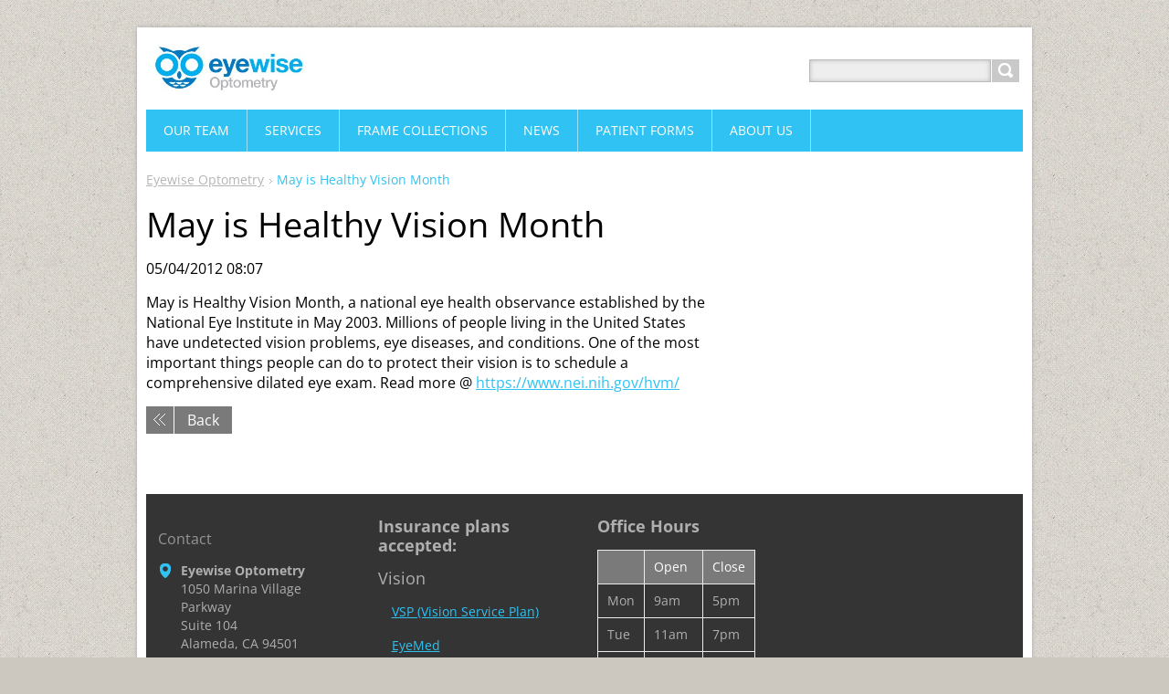

--- FILE ---
content_type: text/html; charset=UTF-8
request_url: https://www.eyewiseoptometry.com/news/may-is-healthy-vision-month/
body_size: 4893
content:
<!DOCTYPE html>
<!--[if IE 8]>    <html class="ie lt-ie10 lt-ie9 no-js" lang="en"> <![endif]-->
<!--[if IE 9]>    <html class="ie lt-ie10 no-js" lang="en"> <![endif]-->
<!--[if gt IE 9]><!-->
<html class="no-js" lang="en">
<!--<![endif]-->
	<head>
		<base href="https://www.eyewiseoptometry.com/">
  <meta charset="utf-8">
  <meta name="description" content="">
  <meta name="keywords" content="">
  <meta name="generator" content="Webnode">
  <meta name="apple-mobile-web-app-capable" content="yes">
  <meta name="apple-mobile-web-app-status-bar-style" content="black">
  <meta name="format-detection" content="telephone=no">
    <link rel="shortcut icon" href="https://9db9dd7b55.clvaw-cdnwnd.com/1580512fd7f4a7d64c632864dbdcff16/200000128-20137210d9/favicon.ico">
  <link rel="stylesheet" href="https://www.eyewiseoptometry.com/wysiwyg/system.style.css">
<link rel="canonical" href="https://www.eyewiseoptometry.com/news/may-is-healthy-vision-month/">
<script type="text/javascript">(function(i,s,o,g,r,a,m){i['GoogleAnalyticsObject']=r;i[r]=i[r]||function(){
			(i[r].q=i[r].q||[]).push(arguments)},i[r].l=1*new Date();a=s.createElement(o),
			m=s.getElementsByTagName(o)[0];a.async=1;a.src=g;m.parentNode.insertBefore(a,m)
			})(window,document,'script','//www.google-analytics.com/analytics.js','ga');ga('create', 'UA-797705-6', 'auto',{"name":"wnd_header"});ga('wnd_header.set', 'dimension1', 'W1');ga('wnd_header.set', 'anonymizeIp', true);ga('wnd_header.send', 'pageview');var pageTrackerAllTrackEvent=function(category,action,opt_label,opt_value){ga('send', 'event', category, action, opt_label, opt_value)};</script>
  <link rel="alternate" type="application/rss+xml" href="http://eyewise.webnode.page/rss/all.xml" title="View all articles">
<!--[if lte IE 9]><style type="text/css">.cke_skin_webnode iframe {vertical-align: baseline !important;}</style><![endif]-->
		<title>May is Healthy Vision Month ::  Eyewise Optometry</title>
		<meta name="robots" content="index, follow">
		<meta name="googlebot" content="index, follow">
		<meta name="viewport" content="width=device-width, initial-scale=1">
		<link href="/css/style.css" rel="stylesheet" type="text/css" media="screen,projection,handheld,tv">
		<link href="https://d11bh4d8fhuq47.cloudfront.net/_system/skins/v11/50001443/css/ie8-style.css" rel="stylesheet" type="text/css" media="screen,projection,handheld,tv">
		<link href="https://d11bh4d8fhuq47.cloudfront.net/_system/skins/v11/50001443/css/print.css" rel="stylesheet" type="text/css" media="print">
		<script type="text/javascript">
			/* <![CDATA[ */
			var wnTplSettings = {};
			wnTplSettings.photogallerySlideshowStop  = 'Pause';
			wnTplSettings.photogallerySlideshowStart = 'Slideshow';
			/* ]]> */
		</script>
		<script type="text/javascript" src="https://d11bh4d8fhuq47.cloudfront.net/_system/skins/v11/50001443/js/functions.js"></script>
	
				<script type="text/javascript">
				/* <![CDATA[ */
					
					if (typeof(RS_CFG) == 'undefined') RS_CFG = new Array();
					RS_CFG['staticServers'] = new Array('https://d11bh4d8fhuq47.cloudfront.net/');
					RS_CFG['skinServers'] = new Array('https://d11bh4d8fhuq47.cloudfront.net/');
					RS_CFG['filesPath'] = 'https://www.eyewiseoptometry.com/_files/';
					RS_CFG['filesAWSS3Path'] = 'https://9db9dd7b55.clvaw-cdnwnd.com/1580512fd7f4a7d64c632864dbdcff16/';
					RS_CFG['lbClose'] = 'Close';
					RS_CFG['skin'] = 'default';
					if (!RS_CFG['labels']) RS_CFG['labels'] = new Array();
					RS_CFG['systemName'] = 'Webnode';
						
					RS_CFG['responsiveLayout'] = 1;
					RS_CFG['mobileDevice'] = 0;
					RS_CFG['labels']['copyPasteSource'] = 'Read more:';
					
				/* ]]> */
				</script><script type="text/javascript" src="https://d11bh4d8fhuq47.cloudfront.net/_system/client/js/compressed/frontend.package.1-3-108.js?ph=9db9dd7b55"></script><style type="text/css"></style></head>
    <body>        <div id="mother">

            <!-- HEADER -->
            <div id="header" class="clearfix">
                <div class="box-logo">
                    <div id="logo"><a href="home/" class="image" title="Go to Homepage."><span id="rbcSystemIdentifierLogo"><img src="https://9db9dd7b55.clvaw-cdnwnd.com/1580512fd7f4a7d64c632864dbdcff16/200000005-ad007adf99/eyewise_3.jpg"  width="335" height="139"  alt=" Eyewise Optometry"></span></a></div>                </div>

                <p id="menu-mobile">
                    <a href="javascript:void(0);" data="#menuzone" id="showMenu">Menu<span class="ico-menu"></span></a>
                    <a href="javascript:void(0);" class="ico-search" id="showSearch">Search site</a>
                </p>
            </div>
            <!-- /HEADER -->

            <!-- MAIN -->
            <div id="main">

                <!-- NAVIGATOR -->
                <div id="pageNavigator" class="rbcContentBlock"><p class="breadcrumb"><a class="navFirstPage" href="/home/">Eyewise Optometry</a>  <span class="arrow"> &gt; </span><span id="navCurrentPage">May is Healthy Vision Month</span></p></div>                <!-- /NAVIGATOR -->

                <div class="row">

                    <!-- CONTENT -->
                    <div class="col col-content">

                        

		

		<h1>May is Healthy Vision Month</h1>
		<p class="date">05/04/2012 08:07</p>
		<p>
	May is Healthy Vision Month, a national eye health observance established by the National Eye Institute in May 2003. Millions of people living in the United States have undetected vision problems, eye diseases, and conditions. One of the most important things people can do to protect their vision is to schedule a comprehensive dilated eye exam. Read more @ <a href="http://www.nei.nih.gov/hvm/" rel="nofollow nofollow" target="_blank">https://www.nei.nih.gov/hvm/</a></p>

		
		
		<p class="back"><a href="archive/news/">Back</a></p>

		

		<div class="break"></div>

		
                    </div>
                    <!-- /CONTENT -->

                    <!-- SIDEBAR -->
                    <div class="col col-side">

                        <div class="rbcWidgetArea" style="text-align: center;"><script src="https://website-widgets.pages.dev/dist/sienna.min.js" defer></script></div><div class="rbcWidgetArea" style="text-align: center;"><script src="https://static.elfsight.com/platform/platform.js" async></script>
<div class="elfsight-app-9cccf118-f166-485d-a446-110348f8fc0a" data-elfsight-app-lazy></div></div><div class="rbcWidgetArea" style="text-align: right;"><script src="https://static.elfsight.com/platform/platform.js" async></script>
<div class="elfsight-app-96bcc566-5afa-43bf-aae5-22b832ce473b" data-elfsight-app-lazy></div></div>

      		<div class="wysiwyg">

		

	        </div>

		

      		<div class="wysiwyg">

		

	        </div>

		
                        
                    </div>
                    <!-- /SIDEBAR -->

                </div><!-- /ROW -->

            </div>
            <!-- MAIN -->

            <!-- MENU -->
            


      <div id="menuzone" class="menu-main box-menumobile">


		<ul class="menu">
	<li class="first">

      <a href="/our-team/">

      <span>Our Team</span>

  </a>

  </li>
	<li>

      <a href="/services/">

      <span>Services</span>

  </a>

  </li>
	<li>

      <a href="/frame-collections/">

      <span>Frame Collections</span>

  </a>

  </li>
	<li>

      <a href="/blog/">

      <span>News</span>

  </a>

  </li>
	<li>

      <a href="/forms-/">

      <span>Patient Forms</span>

  </a>

  </li>
	<li class="last">

      <a href="/about-us/">

      <span>About Us</span>

  </a>

  </li>
</ul>

      </div>

					
            <!-- /MENU -->

            <!-- SEARCH -->
            

		  <div id="searchBox" class="form-search">

		<form action="/search/" method="get" id="fulltextSearch">

		<div class="clearfix">
			<input type="text" name="text" id="fulltextSearchText">
			<input id="fulltextSearchButton" type="submit" value="Search">
		</div>

		</form>

	  </div>

		            <!-- /SEARCH -->

            <!-- FOOTER -->
            <div id="footerCover">
                <div id="footerMain">
                    <div class="row">
                        <div class="col grid-q col-q-1">
                            <div id="menu-lang">
                                <div id="languageSelect"></div>			
                            </div>
                            <!-- CONTACT -->
                            

		<div class="box-contact">
			<h2 class="title-main">Contact</h2>
			<div class="spc">

		

			<p class="address"><strong>Eyewise Optometry</strong><br />

	  1050 Marina Village Parkway<br />
Suite 104<br />
Alameda, CA  94501<br />


	</p>
			

	  <p class="phone">Tel: (510) 748-9749</p>

	
			

		<p class="email"><a href="&#109;&#97;&#105;&#108;&#116;&#111;:&#105;&#110;&#102;&#111;&#64;&#101;&#121;&#101;&#119;&#105;&#115;&#101;&#111;&#112;&#116;&#111;&#109;&#101;&#116;&#114;&#121;&#46;&#99;&#111;&#109;"><span id="rbcContactEmail">&#105;&#110;&#102;&#111;&#64;&#101;&#121;&#101;&#119;&#105;&#115;&#101;&#111;&#112;&#116;&#111;&#109;&#101;&#116;&#114;&#121;&#46;&#99;&#111;&#109;</span></a></p>

	

		

			</div>
		</div>

					
                            <!-- /CONTACT -->
                                                    </div>

                        <div class="col grid-q col-q-2">

                                                        

      		<div class="wysiwyg">

		<h4>Insurance plans accepted:</h4>
<h5>Vision</h5>
<ul>
	<li ..="" bg="" img="" style="background-image: url(&quot;&quot;);"><span style="font-size: 14px;"><span lucida="" sans=""><a href="http://www.vsp.com/" target="_blank">VSP (Vision Service Plan)</a></span></span></li>
	<li ..="" bg="" img="" style="background-image: url(&quot;&quot;);"><span style="font-size: 14px;"><span lucida="" sans=""><a href="https://www.eyemed.com/en-us/member" target="_blank">EyeMed</a></span></span></li>
	<li ..="" bg="" img="" style="background-image: url(&quot;&quot;);"><span style="font-size: 14px;"><span lucida="" sans=""><a href="https://davisvision.com/" target="_blank">Davis Vision</a></span></span></li>
	<li ..="" bg="" img="" style="background-image: url(&quot;&quot;);"><span style="font-size: 14px;"><span lucida="" sans=""><a href="http://www.compbenefits.com/" target="_blank">VCP (Humana CompBenefits)</a></span></span></li>
	<li ..="" bg="" img="" style="background-image: url(&quot;&quot;);"><span style="font-size: 14px;"><span lucida="" sans=""><a href="http://www.superiorvision.com/" target="_blank">Superior</a></span></span></li>
</ul>
<h5>Medical (PPO)</h5>
<ul>
	<li ..="" bg="" img="" style="background-image: url(&quot;&quot;);"><span style="font-size: 14px;"><span lucida="" sans=""><a href="http://www.aetna.com" target="_blank">Aetna</a></span></span></li>
	<li ..="" bg="" img="" style="background-image: url(&quot;&quot;);"><span style="font-size: 14px;"><span lucida="" sans=""><a href="http://www.anthem.com/" target="_blank">Anthem BlueCross</a></span></span></li>
	<li ..="" bg="" img="" style="background-image: url(&quot;&quot;);"><span style="font-size: 14px;"><span lucida="" sans=""><a href="https://www.blueshieldca.com/bsc/home/home.jhtml" target="_blank">Blue Shield of California</a></span></span></li>
	<li ..="" bg="" img="" style="background-image: url(&quot;&quot;);"><span style="font-size: 14px;"><span lucida="" sans=""><a href="http://www.cigna.com" target="_blank">Cigna</a></span></span></li>
	<li ..="" bg="" img="" style="background-image: url(&quot;&quot;);"><span style="font-size: 14px;"><span lucida="" sans=""><a href="http://www.uhc.com/" target="_blank">United Healthcare</a></span></span></li>
	<li ..="" bg="" img="" style="background-image: url(&quot;&quot;);"><span style="font-size: 14px;"><span lucida="" sans=""><a href="https://tricare-bene.triwest.com/signin" target="_blank">TriCare</a></span></span></li>
</ul>


	        </div>

		                        </div>

                        <div class="col grid-q col-q-3">
                                                        

      		<div class="wysiwyg">

		<h4>Office Hours</h4>
<table cellpadding="0.25" cellspacing="0.5" class="modernTable withHeader" style="width: 150px;">
	<thead>
		<tr>
			<td>&nbsp;</td>
			<td><span style="font-size: 14px;">Open</span></td>
			<td><span style="font-size: 14px;">Close</span></td>
		</tr>
	</thead>
	<tbody>
		<tr>
			<td><span style="font-size: 14px;">Mon</span></td>
			<td><span style="font-size: 14px;">9am</span></td>
			<td><span style="font-size: 14px;">5pm</span></td>
		</tr>
		<tr>
			<td><span style="font-size: 14px;">Tue</span></td>
			<td><span style="font-size: 14px;">11am</span></td>
			<td><span style="font-size: 14px;">7pm</span></td>
		</tr>
		<tr>
			<td><span style="font-size: 14px;">Wed</span></td>
			<td><span style="font-size: 14px;">9am</span></td>
			<td><span style="font-size: 14px;">5pm</span></td>
		</tr>
		<tr>
			<td><span style="font-size: 14px;">Thu</span></td>
			<td><span style="font-size: 14px;">11am</span></td>
			<td><span style="font-size: 14px;">7pm</span></td>
		</tr>
		<tr>
			<td><span style="font-size: 14px;">Fri</span></td>
			<td><span style="font-size: 14px;">9am</span></td>
			<td><span style="font-size: 14px;">5pm</span></td>
		</tr>
		<tr>
			<td><span style="font-size: 14px;">Sat</span></td>
			<td><span style="font-size: 14px;">9am</span></td>
			<td><span style="font-size: 14px;">4pm</span></td>
		</tr>
		<tr>
			<td><span style="font-size: 14px;">Sun</span></td>
			<td><span style="font-size: 14px;">closed</span></td>
			<td>&nbsp;</td>
		</tr>
	</tbody>
</table>
<p>&nbsp;</p>


	        </div>

		                        </div>

                        <div class="col grid-q col-q-4">
                                                        <div class="rbcWidgetArea widgetGoogleMaps" style="text-align: center;"><iframe src="https://www.google.com/maps/embed?pb=!1m18!1m12!1m3!1d7952!2d0!3d0!2m3!1f0!2f0!3f0!3m2!1i1024!2i768!4f13.1!3m3!1m2!1s0x0%3A0x0!2s1050+Marina+Village+Pkwy+Ste+104+Alameda+CA+94501-1033!5e0!3m2!1sen!2sUS!4v1769146739000" width="300" height="300" style="border: 0;" frameborder="0" border="0" cellspacing="0"></iframe></div>

      		<div class="wysiwyg">

		

	        </div>

		                        </div>
                    </div>
                </div>
                <div id="footerContent">
                    <p class="l">
                        <span id="rbcFooterText" class="rbcNoStyleSpan">© 2009 All rights reserved.</span>                    </p>
                    <p class="r">
                        <span class="rbcSignatureText">Powered by <a href="https://www.webnode.com?utm_source=brand&amp;utm_medium=footer&amp;utm_campaign=premium" rel="nofollow" >Webnode</a></span>                    </p>
                </div>
            </div>
            <!-- /FOOTER -->

        </div>
        <div class="media"></div>
    <div id="rbcFooterHtml"></div><script type="text/javascript">var keenTrackerCmsTrackEvent=function(id){if(typeof _jsTracker=="undefined" || !_jsTracker){return false;};try{var name=_keenEvents[id];var keenEvent={user:{u:_keenData.u,p:_keenData.p,lc:_keenData.lc,t:_keenData.t},action:{identifier:id,name:name,category:'cms',platform:'WND1',version:'2.1.157'},browser:{url:location.href,ua:navigator.userAgent,referer_url:document.referrer,resolution:screen.width+'x'+screen.height,ip:'18.216.225.3'}};_jsTracker.jsonpSubmit('PROD',keenEvent,function(err,res){});}catch(err){console.log(err)};};</script></body>
</html>


--- FILE ---
content_type: text/css
request_url: https://www.eyewiseoptometry.com/css/style.css
body_size: 61913
content:
@import url(https://d11bh4d8fhuq47.cloudfront.net/w1-google-fonts-pack/w1-google-fonts-pack.min.css);

/*
 * Normalize
 */
article, aside, details, figcaption, figure, footer, header, hgroup, nav, section, summary {
    display: block;
}

audio, canvas, video {
    display: inline-block;
    *display: inline;
    zoom: 1;
}

audio:not([controls]) {
    display: none;
}

[hidden] {
    display: none;
}

html {
    font-size: 100%;
    overflow-y: scroll;
    -webkit-text-size-adjust: 100%;
    -ms-text-size-adjust: 100%;
}

html, button, input, select, textarea {
    font-family: sans-serif;
}

body {
    margin: 0;
}

a:focus {
    outline: none;
}

h1 {
    font-size: 2em;
    margin: .67em 0;
}

h2 {
    font-size: 1.5em;
    margin: .83em 0;
}

h3 {
    font-size: 1.17em;
    margin: 1em 0;
}

h4 {
    font-size: 1em;
    margin: 1.33em 0;
}

h5 {
    font-size: .83em;
    margin: 1.67em 0;
}

h6 {
    font-size: .75em;
    margin: 2.33em 0;
}

abbr[title] {
    border-bottom: 1px dotted;
}

b, strong {
    font-weight: bold;
}

blockquote {
    margin: 1px 40px;
}

dfn {
    font-style: italic;
}

mark {
    background: #ff0;
    color: #000;
}

p, pre {
    margin: 1em 0;
}

pre, code, kbd, samp {
    font-family: monospace, serif;
    _font-family: 'courier new', monospace;
    font-size: 1em;
}

pre {
    white-space: pre;
    white-space: pre-wrap;
    word-wrap: break-word;
}

q {
    quotes: none;
}

q:before, q:after {
    content: '';
    content: none;
}

small {
    font-size: 75%;
}

sub, sup {
    font-size: 75%;
    line-height: 0;
    position: relative;
    vertical-align: baseline;
}

sup {
    top: -.5em;
}

sub {
    bottom: -.25em;
}

dl, menu, ol, ul {
    margin: 1em 0;
}

dd {
    margin: 0 0 0 40px;
}

menu, ol, ul {
    padding: 0 0 0 40px;
}

nav ul, nav ol {
    list-style: none;
    list-style-image: none;
}

img {
    border: 0;
    -ms-interpolation-mode: bicubic;
}

svg:not(:root) {
    overflow: hidden;
}

.img img, iframe, object, embed {
    vertical-align: middle;
}

figure {
    margin: 0;
}

form {
    margin: 0;
}

fieldset {
    border: 0;
    margin: 0;
    padding: 0;
}

button, input, select, textarea {
    font-size: 100%;
    margin: 0;
    vertical-align: baseline;
    *vertical-align: middle;
    box-sizing: content-box;
    outline: none;
    border-radius: 0;
    box-shadow: none;
}

button, input {
    line-height: normal;
}

button, input[type="button"], input[type="reset"], input[type="submit"] {
    cursor: pointer;
    -webkit-appearance: button;
    *overflow: visible;
}

button[disabled], input[disabled] {
    cursor: default;
}

input[type="checkbox"], input[type="radio"] {
    box-sizing: border-box;
    padding: 0;
    *height: 13px;
    *width: 13px;
}

input[type="search"] {
    -webkit-appearance: textfield;
}

input[type="search"]::-webkit-search-decoration,
input[type="search"]::-webkit-search-cancel-button {
    -webkit-appearance: none;
}

button::-moz-focus-inner,
input::-moz-focus-inner {
    border: 0;
    padding: 0;
}

textarea {
    overflow: auto;
    vertical-align: top;
    resize: vertical;
}

label {
    cursor: default;
	word-wrap: break-word;
}

table {
    border-collapse: collapse;
    border-spacing: 0;
}

caption {
    text-align: left;
    caption-side: top;
}

th {
    text-align: left;
}

/*
 *	Simply fast class
 */
.reset {
    border: none;
    margin: 0;
    padding: 0;
    background: none;
    -webkit-box-shadow: none;
    -moz-box-shadow: none;
    box-shadow: none;
}

.reset td, .reset th {
    border: none;
    background: none;
    padding: 0;
}

.reset > li, .reset > dt, .reset > dd {
    margin: 0;
    padding: 0;
    background: none;
    border: none;
    float: none;
    width: auto;
}

.l {
    float: left;
    display: inline;
}

.r {
    float: right;
    display: inline;
}

.cb {
    clear: both;
}

.cl {
    clear: left;
}

.cr {
    clear: right;
}

.cfx {
    zoom: 1;
}

.cfx:after, .cfx:before {
    content: '';
    display: table;
    clear: both;
}

.break {
    height: 1px;
    font-size: 1px;
    line-height: 1px;
    clear: both;
    overflow: hidden;
    visibility: hidden;
    display: block;
    margin: 0 !important;
    padding: 0 !important;
    width: 100%;
}

.ctx {
    zoom: 1;
    display: table-cell;
}

.ie7 .ctx {
    display: block;
}

.ctx:after {
    clear: both;
    display: block;
    visibility: hidden;
    overflow: hidden;
    height: 0 !important;
    line-height: 0;
    font-size: xx-large;
    content: " x x x x x x x x x x x x x x x x x x x x x x x x x x x x x x x x x x x x x x x x x x x x x x x x x x x x x x x x x x x x x x x x x x x x x x x x x x x x x x x x x x x x x x x x x x x ";
}

.hide, .js .jsHide {
    display: none;
}

.out, .js .jsOut {
    position: absolute;
    left: -5000px;
    top: -5000px;
}

.vhide {
    position: absolute;
    height: 1px;
    width: 1px;
    overflow: hidden;
    border: 0;
    clip: rect(0 0 0 0);
    margin: -1px;
    padding: 0;
}

.left {
    text-align: left;
}

.right {
    text-align: right;
}

.center {
    text-align: center;
}

.lower {
    text-transform: lowercase;
}

.upper {
    text-transform: uppercase;
}

.bold {
    font-weight: bold;
}

.thin {
    font-weight: normal;
}

.italic {
    font-style: italic;
}

.normal {
    font-style: normal;
}

.top {
    vertical-align: top;
}

.middle {
    vertical-align: middle;
}

.big {
    font-size: 14px;
}

.bigger {
    font-size: 18px;
}

.small {
    font-size: 11px;
}

.error, .red {
    color: #c00;
}

.green {
    color: #678713;
}

.grey {
    color: #999;
}

.nowrap {
    white-space: nowrap;
}

/*
 * Typo
 */
body {

}

.wysiwyg {
    margin: 0 0 30px 0;
}

h1, h2, h3, h4, h5, h6 {
    font-family: 'Open Sans', Arial, Helvetica, sans-serif;
    font-weight: normal;
    line-height: 1.2;
    margin: 0 0 15px;
}

@media (max-width: 700px) {
    h1, h2, h3, h4, h5, h6 {
        margin: 0 0 10px;
    }
}

h1, .h1 {
    font-size: 38px;
}

h2 {
    font-size: 30px;
}

h3 {
    font-size: 26px;
}

h4 {
    font-size: 18px;
    font-weight: bold;
}

h5, h6 {
    font-size: 18px;
}

@media (max-width: 700px) {
    h1, .h1 {
        font-size: 32px;
    }

    h2 {
        font-size: 28px;
    }

    h3 {
        font-size: 22px;
    }

    h4, h5, h6 {
        font-size: 18px;
    }
}

p {
    margin: 0 0 15px;
}

a {
    color: #2fc2f2;
    -webkit-tap-highlight-color: rgba(0, 0, 0, 0);
    tap-highlight-color: rgba(0, 0, 0, 0);
    text-decoration: underline;
}

a:hover {
    color: #129fcd;
}

.more {
    display: inline-block;
    line-height: 30px;
    vertical-align: middle;
    color: #fff;
    background: #7a7a7a;
    text-decoration: none;
    padding: 0 45px 0 14px;
    position: relative;
    min-width: 30px;
    text-align: center;
}

.more:hover {
    background: #129fcd;
    color: #fff;
}

.more:after {
    content: '';
    position: absolute;
    right: 0;
    bottom: 0;
    top: 0;
    width: 30px;
    border-left: 1px solid #fff;
    background: url("../img/bg/all.png") -75px 0 no-repeat;
}

#footerCover .more:after {
    border-left-color: #343434;
}

.back a {
    display: inline-block;
    line-height: 30px;
    vertical-align: middle;
    color: #fff;
    background: #7a7a7a;
    text-decoration: none;
    padding: 0 14px 0 45px;
    position: relative;
    min-width: 30px;
    text-align: center;
}

.back a:hover {
    background: #129fcd;
    color: #fff;
}

.back a:before {
    content: '';
    position: absolute;
    left: 0;
    bottom: 0;
    top: 0;
    width: 30px;
    border-right: 1px solid #fff;
    background: url("../img/bg/all.png") -125px 0 no-repeat;
}

#footerCover .back a:before {
    border-right-color: #343434;
}

ul, ol {
    margin: 0 0 15px;
    list-style: none;
    padding: 0;
}

li {
    padding: 0 0 0 15px;
    margin: 0 0 15px;
}

li ol, li ul {
    margin: 15px 0 0;
}

ul li {
    background: url("../img/bg/li.png") 0 9px no-repeat;
}

ul ul,
ul ul:first-child {
    margin: 15px 0 0 0;
}

ol {
    counter-reset: item;
}

ol li {
    background: none;
    position: relative;
}

ol li:before, ol li .ie-counter {
    content: counter(item) ".";
    counter-increment: item;
    position: absolute;
    left: 0;
    top: 0;
    width: 18px;
    font-size: 14px;
    font-weight: bold;
    text-align: left;
}

dl {
    margin: 0 0 15px;
}

dt {
    font-weight: bold;
    text-transform: uppercase;
    margin: 0 0 .4em;
}

dd {
    margin: 0 0 15px;
    padding: 0;
}

table {
    clear: both;
    margin: 0 0 15px;
    empty-cells: show;
    border-collapse: collapse;
    border: 1px solid #ececec;
}

caption {
    font-weight: bold;
    text-align: left;
    padding: 0 0 15px;
    margin: 0;
    caption-side: top;
}

td, th {
    vertical-align: top;
    padding: 7px 10px;
    border: 1px solid #ececec;
}

th {
    font-weight: bold;
    text-align: left;
    border-top: none;
}

#mother thead th, .withHeader thead td {
    color: #fff;
    background: #7a7a7a;
}

table.basic {
    border: none;
}

table.basic td, table.basic th {
    background: none;
    border: none;
    padding: 2px 0;
}

blockquote {
    margin: 0 0 15px;
    font: italic 15px/24px 'Open Sans', Arial, Helvetica, sans-serif;
}

blockquote p {
    margin: 0;
}

:first-child {
    margin-top: 0;
}

/*
 *	Grid
 */
.row {
    position: relative;
    margin: 0;
    padding: 15px 0 0;
    zoom: 1;
}

.row:after, .row:before {
    content: '';
    display: table;
    clear: both;
}

.col {
    overflow: hidden;
}

.wide-content{
    display: block;
    width: 100%;
    max-width: 100%;
    overflow: hidden;
}

@media (min-width: 768px) {
    .col {
        display: inline;
        float: left;
        left: 100%;
        position: relative;
        padding: 0;
    }

    .col-side {
        width: 30.208333333333332%;
        margin-left: -30.208333333333332%;
    }

    .col-content {
        width: 64.58333333333334%;
        margin-left: -100%;
    }

    .cols-revert .col-content {
        margin-left: -64.58333333333334%;
    }

    .cols-revert .col-side {
        margin-left: -100%;
    }

    .grid-h {
        width: 48.5%;
    }

    .col-h-1 {
        margin-left: -100%;
    }

    .col-h-2 {
        margin-left: -48.5%;
    }

    .grid-t {
        width: 31.333333333333332%;
    }

    .grid-2t {
        width: 65.66666666666666%;
    }

    .col-t-1 {
        margin-left: -100%;
    }

    .col-t-2 {
        margin-left: -65.66666666666667%;
    }

    .col-t-3 {
        margin-left: -31.333333333333343%;
    }

    .grid-q {
        width: 22.75%;
    }

    .grid-3q {
        width: 74.25%;
    }

    .col-q-1 {
        margin-left: -100%;
    }

    .col-q-2 {
        margin-left: -74.25%;
    }

    .col-q-3 {
        margin-left: -48.5%;
    }

    .col-q-4 {
        margin-left: -22.75%;
    }
}

.paging-wrap {
    width: 100%;
    overflow: hidden;
}

.paging-info {
    float: right;
    display: inline;
    color: #b5b5b5;
    line-height: 30px;
    margin: 0 0 10px 0;
}

.paging-info strong {
    color: #2fc2f2;
}

.paging {
    float: left;
    display: inline;
}

.paging > * {
    width: 30px;
    height: 30px;
    line-height: 30px;
    display: inline-block;
    vertical-align: middle;
    text-decoration: none;
    background: #2fc2f2;
    color: #fff;
    text-align: center;
    margin: 0 0 5px 0;
}

.paging a:hover {
    background-color: #129fcd;
    color: #fff;
}

.paging .selected {
    color: #b5b5b5;
    background-color: #efefef;
}

.paging .separator {
    display: none;
}

.paging .right, .paging .left, .paging .rightEnd, .paging .leftEnd {
    font: 0/0 a;
    color: transparent;
    background-image: url("../img/bg/all.png");
    background-repeat: no-repeat;
    background-position: -75px 0;
}

.paging .rightEnd {
    background-position: -100px 0;
}

.paging .left {
    background-position: -150px 0;
}

.paging .leftEnd {
    background-position: -125px 0;
}

#footerCover .paging > * {
    width: 20px;
    height: 20px;
    line-height: 20px;
}

#footerCover .paging .right {
    background-position: -80px -5px;
}

#footerCover .paging .rightEnd {
    background-position: -105px -5px;
}

#footerCover .paging .left {
    background-position: -155px -5px;
}

#footerCover .paging .leftEnd {
    background-position: -130px -5px;
}

.message {
    margin-bottom: 30px;
    padding: 13px 15px 3px;
    color: #333 !important;
    font-size: 14px;
}

.message.ok {
    background: #c1f0a0;
}

.message.ok * {
    color: #333 !important;
}

.message.error {
    background: #b81f1f;
}

.message.error * {
    color: #fff !important;
}

.message p, .message ul {
    margin: 0 0 15px !important;
}

.message li {
    border: none !important;
    padding: 0 0 0 15px !important;
    margin: 0 !important;
}

.message li:before {
    display: none;
}

.notFound {
    padding: 0;
    margin: 0 0 30px;
}

/*
 *	Forms
 */
.form-std {
    margin: 0 0 30px;
}

.form-in {
    border: 1px solid #ececec;
    padding: 15px 15px 1px;
    margin: 0 0 15px;
}

#footerCover .form-in {
    padding: 0;
    border: none;
}

#lostPasswordLink, .formSuffixLinks {
    margin: 0 0 1.2em;
}

.form-inner {
    width: 100%;
    overflow: hidden;
}




#languageSelectBody select, select.select, .inp-select select {
    display: block;
    width: 50%;
    height: auto;
}

#footerCover #languageSelectBody select,
#footerCover select.select,
#footerCover .inp-select select,
.col-side #languageSelectBody select,
.col-side select.select,
.col-side .inp-select select {
    width: 100%;
}

#footerCover #languageSelectBody select.languageSelectbox {
    width: 100%;
    padding: 5px 10px;
    font-family: 'Open Sans', Arial, Helvetica, sans-serif;
    font-size: 14px;
    height: 37px;

    border: none;
    background: #DDD;
    background-color: #EEE;
    border: 1px solid #BBB;
    color: #21272C;

    display: block;
    -webkit-box-sizing: border-box;
    -moz-box-sizing: border-box;
    box-sizing: border-box;

    outline: none;
    resize: none;
    -webkit-border-radius: 0px;
    -moz-border-radius: 0px;
    border-radius: 0px;

    -webkit-box-shadow: inset 0 0 5px #BBB;
    -moz-box-shadow: inset 0 0 5px #bbb;
    box-shadow: inset 0 0 5px #BBB;

    -webkit-appearance: menulist;
    -moz-appearance: menulist;

    border: 1px solid #BBB;
    -webkit-border-radius: 0px;
    -moz-border-radius: 0px;
    border-radius: 0px;
}

.browser-android #footerCover #languageSelectBody select.languageSelectbox {
-webkit-appearance: none;
    -webkit-border-radius: 0px;
}

.col-content .inp-select select {
    width: 51.8%;
}

@media (max-width: 700px) {
    .inp-fix {
        position: relative;
        display: block;
        padding: 0 22px 0 0;
        margin-top: .15em;
    }

    .inp-fix > input {
        width: 100%;
        margin: 0 -22px 0 0;
    }

    #footerCover .inp-fix > input, .col-side .inp-fix > input {
        width: 100%;
    }

    .inp-fix > textarea {
        width: 100%;
        margin: 0 -22px 0 0;
    }
}

@media (min-width: 701px) {
    .inp-fix {
        position: relative;
        display: block;
        padding: 0 22px 0 0;
        margin-top: .15em;
    }

    .inp-fix > input {
        width: 50%;
        margin: 0 -22px 0 0;
    }

    #footerCover .inp-fix > input, .col-side .inp-fix > input {
        width: 100%;
    }

    .inp-fix > textarea {
        width: 100%;
        margin: 0 -22px 0 0;
    }
}

.inp-item {
    display: inline-block;
    vertical-align: middle;
    white-space: nowrap;
    margin: .15em 10px 0 0;
}

.inp-file-wrap {
    width: 100%;
    display: block;
    overflow: hidden;
}

.inp-file-wrap input {
    width: 200px;
}

.sk-fake-file {
    display: inline-block;
    position: relative;
    zoom: 1;
    overflow: hidden;
    margin-top: 2px;
    cursor: pointer !important;
}

.sk-fake-file:hover .btn {
    background: #7a7a7a;
}

.sk-fake-file-wrap {
    position: absolute;
    top: -6px;
    left: 0;
    width: 100%;
    z-index: 2;
}

.sk-fake-file-file {
    height: 60px;
    opacity: 0;
    filter: progid:DXImageTransform.Microsoft.Alpha(Opacity=0);
    font-size: 60px;
    line-height: 60px;
    text-align: right;
    vertical-align: top;
    position: absolute;
    right: 0;
    top: 0;
    cursor: pointer;
}

.sk-fake-file-wrap-text {
    overflow: hidden;
    zoom: 1;
    display: block;
    vertical-align: top;
    height: 30px;
}

.sk-fake-file-wrap-text .inp-fix {
    display: none;
}

.sk-fake-file-wrap-text .btn > span {
    bottom: auto;
}

.btn {
    display: inline-block;
    line-height: 30px;
    vertical-align: middle;
    color: #fff;
    background: #129fcd;
    text-decoration: none;
    padding: 0 45px 0 14px;
    position: relative;
    min-width: 30px;
    text-align: center;
    border: none;
}

.btn > span {
    display: block;
    position: relative;
    bottom: -1px;
}

.btn:hover {
    background: #7a7a7a;
    color: #fff;
}

.btn:after {
    content: '';
    position: absolute;
    right: 0;
    bottom: 0;
    top: 0;
    width: 30px;
    border-left: 1px solid #fff;
    background: url("../img/bg/all.png") -75px 0 no-repeat;
}

#footerCover .btn:after {
    border-left-color: #343434;
}

.rbcContentHeaderDelButton img {
    vertical-align: top;
}

body {
    background-attachment: fixed;
    word-wrap: break-word;
}

@media (min-width: 769px) {
    body {
        background: #ccc8c0 url("../img/bg/body.jpg") 0 0 repeat;
    }
}

/*
 *	Base layout
 */
#mother {
    font: normal 16px/22px 'Open Sans', Arial, Helvetica, sans-serif;
    max-width: 960px;
    margin: 0 auto;
    background: #fff;
    padding: 0 10px 10px;
    -webkit-box-shadow: 0 0 4px rgba(152, 152, 152, 0.75);
    -moz-box-shadow: 0 0 4px rgba(152, 152, 152, 0.75);
    box-shadow: 0 0 4px rgba(152, 152, 152, 0.75);
    position: relative;
    text-align: left;
}

@media (min-width: 961px) {
    #mother {
        margin: 30px auto;
    }
}

#header {
    margin: 0 0 15px;
    position: relative;
    z-index: 90;
    padding: 10px 0;
}

@media (min-width: 961px) {
    #header {
        padding: 0;
    }
}

@media (max-width: 960px) {
    #main {
        padding-left: 0;
    }
}

.col-content:after, .col-side:after {
    content: '';
    display: block;
    width: 100%;
    height: 0;
    font: 0/0 a;
    color: transparent;
    text-decoration: none;
    clear: both;
    margin-top: 50px;
}

#footerCover {
    background: #343434;
    padding: 0 13px;
    font-size: 14px;
    color: #b0afaf;
}

#footerMain {
    padding: 10px 0;
}

#footerMain h2.title-main {
    font-size: 16px;
    color: #959595;
}

#footerMain .spc, #footerMain .tags {
    padding: 0;
    border: none;
}

#footerMain .title {
    font-size: 100%;
    color: #fff;
    line-height: 20px;
}

#footerMain a {
    text-decoration: underline;
}

#footerMain .more, #footerMain .paging a {
    text-decoration: none;
}

#footerContent {
    width: 100%;
    padding: 10px 0;
    border-top: 1px solid #5f5f5f;
    position: relative;
    zoom: 1;
}

#footerContent:after {
    content: '';
    display: table;
    clear: both;
}

#footerContent:before {
    content: '';
    position: absolute;
    left: 0;
    top: -1px;
    width: 160px;
    height: 1px;
    font: 0/0 a;
    color: transparent;
    background: #2fc2f2;
}

#footerContent p {
    margin: 0;
}

#footerContent .l {
    max-width: 49%;
}

#footerContent .r {
    max-width: 49%;
}

@media (max-width: 600px) {
    #footerContent .l {
        width: 100%;
        max-width: 100%;
    }
    #footerCover {
        padding-bottom: 46px;
    }
    #footerContent .r {
        width: 100%;
        max-width: 100%;
    }
    #rbcFooterHtml + div {
        margin-top: 30px;
        width: auto!important;
    }
    #rbcFooterHtml + div > a {
        display: block!important;
    }
}



.breadcrumb {
    margin: 0;
    font-size: 14px;
}

.breadcrumb a {
    color: #b5b5b5;
}

.breadcrumb a:hover {
    color: #129fcd;
}

.breadcrumb .arrow {
    width: 3px;
    height: 5px;
    display: inline-block;
    vertical-align: middle;
    font: 0/0 a;
    color: transparent;
    background: url("../img/bg/all.png") -50px 0 no-repeat;
    margin: 0 5px 0 2px;
}

.breadcrumb #navCurrentPage {
    color: #2fc2f2;
}

#pageNavigator, .rbcContentBlock {
    padding: 0;
    margin: 0;
}

#menu-lang {
    margin: 0 0 15px;
}

#menu-lang ul {
    display: none;
}

#menu-lang #languageFlags a {
    display: inline-block;
    vertical-align: middle;
    width: 16px;
    height: 16px;
    background-position: 0 50%;
    margin: 0 10px 0 0;
}

#menu-mobile {
    position: absolute;
    top: 10px;
    right: 0;
    margin: 0;
}

#menu-mobile a {
    display: inline-block;
    float: left;
    background-color: #129fcd;
    width: 36px;
    height: 36px;
    font: 0/0 a;
    color: transparent;
    text-decoration: none;
    margin-left: 10px;
}

@media (min-width: 768px) {
    #menu-mobile {
        display: none;
    }
}

.ico-menu {
    position: absolute;
    top: 50%;
    left: 18px;
    margin-top: -2px;
    width: 20px;
    height: 4px;
    background-color: #fff;
    -webkit-box-shadow: 0 8px 0 #fff, 0 -8px 0 #fff;
    -moz-box-shadow: 0 8px 0 #fff, 0 -8px 0 #fff;
    box-shadow: 0 8px 0 #fff, 0 -8px 0 #fff;
}

.ico-search {
    position: relative;
}

.ico-search:after {
    content: '';
    background: url("../img/ico/zoom.png") 50% 50% no-repeat;
    display: block;
    position: absolute;
    top: 0;
    left: 0;
    right: 0;
    bottom: 0;
}

/*
 *	Crossroads
 */
.crossroad-products {
    margin: 0 0 30px;
}

.crossroad-products ul {
    margin: 0 0 30px;
}

.crossroad-products li {
    border: 1px solid #ececec;
    margin: 0 0 30px;
    padding: 5px 5px 1px;
    position: relative;
    overflow: hidden;
    zoom: 1;
}

.crossroad-products ul ul {
    margin: 0 0 15px 0;
}

.crossroad-products li ul li {
    border: none;
    padding: 0 0 0 15px;
    margin: 0 0 15px;
    display: list-item;
    text-align: -webkit-match-parent;
    background: url("../img/bg/li.png") 0 .5em no-repeat;
}

.crossroad-products li ol li {
    border: none;
    padding: 0 0 0 15px;
    margin: 0 0 15px;
    display: list-item;
    text-align: -webkit-match-parent;
}

.crossroad-products li.withImage {
    padding-left: 135px;
}

.crossroad-products .title {
    font-size: 26px;
}

.crossroad-products .title a {
    text-decoration: none;
}

.crossroad-products .name {
    display: block;
    padding-top: 5px;
}

.crossroad-products .img {
    float: left;
    display: inline;
    width: 120px;
    margin: 0 0 5px -130px;
}

@media (min-width: 768px) {
    .col-side .crossroad-products .img {
        display: block;
        margin: 0 0 10px 0;
        width: 100%;
    }

    .col-side .crossroad-products li.withImage {
        padding-left: 5px;
    }
}

@media (max-width: 480px) {
    .crossroad-products .img {
        display: block;
        margin: 0 0 10px 0;
        width: 100%;
    }

    .crossroad-products li.withImage {
        padding-left: 5px;
    }
}

.crossroad-products .img img {
    max-width: 100%;
    padding: 0 !important;
}

#footerCover .crossroad-products li {
    border: none;
    padding: 0;
    overflow: visible;
}

#footerCover .crossroad-products .img {
    float: none;
    display: block;
    margin: 0 0 10px;
    width: 100%;
    text-align: center;
}

.crossroad-normal {
    margin: 0 0 30px;
}

.crossroad-normal li {
    border: 1px solid #ececec;
    margin: 0 0 30px;
    padding: 15px 15px 1px;
    position: relative;
}

.crossroad-normal .title {
    font-size: 26px;
    color: #2fc2f2;
}

.crossroad-normal .title a {
    text-decoration: none;
}

#footerCover .crossroad-normal li {
    border: none;
    padding: 0;
}

#footerCover .crossroad-normal .img {
    display: none;
}

.crossroad-tags {
    margin: 0 0 30px;
}

.crossroad-tags li {
    border: 1px solid #ececec;
    margin: 0 0 30px;
    padding: 15px 15px 1px;
    position: relative;
}

.crossroad-tags .title {
    font-size: 26px;
    color: #2fc2f2;
}

.crossroad-tags .title a {
    text-decoration: none;
}

/*
 *	Box
 */
.box-logo {
    line-height: 90px;
    height: 90px;
    font-size: 0;
    overflow: hidden;
    margin: 0 215px 51px 0;
    overflow: hidden;
}

@media (max-width: 960px) {
    .box-logo {
        height: 80px;
        line-height: 80px;
    }
}

@media (max-width: 767px) {
    .box-logo {
        line-height: 36px;
        height: 36px;
        margin: 0 0 10px;
    }
}

#logo {
    padding: 0;
    margin: 0;
    font-weight: bold;
    color: #000;
}

#logo a {
    text-decoration: none;
    color: #000;
}

#logo img {
    width: auto;
    max-height: 40px;
    height: 100% !important;
    padding: 0 !important;
}

@media (max-width: 767px) {
    #logo {
        display: block;
        margin: 0 90px 0 0;
        font-size: 25px;
        color: #000;
        line-height: 36px;
        height: 36px;
    }
}

@media (min-width: 768px) {
    #logo {
        display: inline-block;
        vertical-align: top;
        vertical-align: middle;
        font-size: 35px;
        line-height: 80px;
        height: 80px;
    }

    .ie7 #logo {
        display: inline;
        zoom: 1;
    }

    #logo img {
        max-height: 75px;
        padding: 0 !important;
    }
}

@media (min-width: 961px) {
    #logo {
        height: 90px;
        line-height: 90px;
    }

    #logo img {
        max-height: 75px;
        padding: 10px 0 0 !important;
    }
}

.box-illustration {
    border-bottom: 12px solid #d2d2d2;
    position: relative;
    overflow: hidden;
}

.box-illustration #claim {
    position: absolute;
    top: 50px;
    left: 50px;
    right: 380px;
    color: #fff;
    line-height: 42px;
    font-size: 22px;
    margin: 0;
    padding: 0;
    overflow: hidden;
}

.box-illustration #claim span {
    background: #2fc2f2;
    display: inline-block;
    vertical-align: top;
    padding: 7px 15px;
}

@media (max-width: 768px) {
    .box-illustration #claim {
        top: 25px;
        left: 25px;
        right: 300px;
    }
}

@media (max-width: 640px) {
    .box-illustration #claim {
        font-size: 20px;
        line-height: 28px;
    }
}

@media (max-width: 550px) {
    .box-illustration #claim {
        right: 240px
    }
}

@media (max-width: 480px) {
    .box-illustration #claim {
        position: relative;
        top: auto;
        left: auto;
        right: auto;
    }

    .box-illustration #claim span {
        display: block;
    }
}

.box-illustration img {
    vertical-align: middle;
    width: 100% !important;
    max-width: 960px !important;
    height: auto !important;
    max-height: 515px !important;
    padding: 0 !important;
}

.box-news {
    margin: 0 0 30px;
}

.box-news ul {
    margin: 0 0 30px;
}

.box-news li {
    border: 1px solid #ececec;
    margin: 0 0 30px;
    padding: 15px 15px 1px;
    position: relative;
}

.box-news li:before {
    content: '';
    position: absolute;
    left: 20px;
    top: -1px;
    width: 20px;
    height: 1px;
    font: 0/0 a;
    color: transparent;
    background: #2fc2f2;
}

.box-news .date {
    font-size: 14px;
    padding: 0 0 0 20px;
    background: url("../img/ico/all.png") 0 0 no-repeat;
    line-height: 14px;
    color: #b5b5b5;
}

.box-news .title {
    font-size: 26px;
}

.box-news .title a {
    text-decoration: none;
}

.col-side .box-news ul {
    margin-top: 15px;
}

.col-side .box-news li {
    border: none;
    padding: 0;
}

.col-side .box-news li:before {
    display: none;
}

.col-side .box-news .title {
    font-size: 16px;
    font-weight: bold;
}

.col-side .box-news .date {
    border-bottom: 1px solid #ececec;
    position: relative;
    padding-bottom: 7px;
}

.col-side .box-news .date:after {
    content: '';
    position: absolute;
    right: 0;
    bottom: -1px;
    width: 20px;
    height: 1px;
    font: 0/0 a;
    color: transparent;
    background: #2fc2f2;
}

#footerCover .box-news li {
    border: none;
    padding: 0;
}

#footerCover .box-news li:before {
    display: none;
}

#footerCover .box-news .date {
    background: none;
    padding-left: 0;
}

.box-polls {
    margin: 0 0 30px;
}

.box-polls .spc {
    border: 1px solid #ececec;
    padding: 15px 15px 1px;
}

.box-polls .item {
    margin: 0 0 30px;
}

.box-polls .item a {
    font-weight: bold;
    text-transform: uppercase;
    text-decoration: none;
}

.box-polls .pollbar {
    display: block;
    font: 0/0 a;
    color: transparent;
    height: 10px;
    position: relative;
    background: #ececec;
    margin: 15px 0 0;
}

.box-polls .pollbar a {
    display: block;
    height: 10px;
}

.box-polls .pollnumber {
    color: #b5b5b5;
}

.box-polls .in {
    position: absolute;
    left: 0;
    top: 0;
    height: 10px;
    background: #2fc2f2;
}

#footerCover .box-polls a {
    text-decoration: none;
}

.box-contact {
    margin: 0 0 30px;
}

.box-contact .spc {
    border: 1px solid #ececec;
    padding: 15px 15px 1px;
}

#footerCover .box-contact p {
    padding: 0 0 0 25px;
    line-height: 20px;
    background: url("../img/ico/all.png") 0 -200px no-repeat;
}

#footerCover .box-contact .phone {
    background-position: 0 -300px;
}

#footerCover .box-contact .email {
    background-position: 0 -400px;
}

.box-gallery {
    margin: 0 0 30px;
}

.box-gallery ul {
    font-family: 'Courier New', monospace;
    letter-spacing: -.63em;
    word-spacing: -.63em;
    margin: 0 0 -15px -15px;
}

@media screen and (-webkit-min-device-pixel-ratio: 0) {
    .box-gallery ul {
        word-spacing: 0;
    }
}

.box-gallery ul > * {
    display: inline-block;
    vertical-align: top;
    width: 130px;
    font-family: 'Open Sans', Arial, Helvetica, sans-serif;
    letter-spacing: 0;
    word-spacing: 0;
}

.ie7 .box-gallery ul > * {
    display: inline;
    zoom: 1;
}

.box-gallery li {
    margin: 0 0 15px 15px;
}

.box-gallery li a {
    text-decoration: none;
    color: #000;
}

#footerCover .box-gallery li a {
    color: #fff;
}

.box-gallery .img {
    padding: 5px;
    border: 1px solid #ececec;
    display: block;
    text-align: center;
    margin: 0 0 5px;
    position: relative;
}

.box-gallery .img img {
    max-width: 100%;
    height: auto;
    padding: 0 !important;
}

.box-gallery .img:before, .box-gallery .img:after {
    content: '';
    position: absolute;
    left: 5px;
    top: 5px;
    right: 5px;
    bottom: 5px;
    background: #2fc2f2;
    opacity: .5;
    filter: progid:DXImageTransform.Microsoft.Alpha(Opacity=50);
    display: none;
}

.box-gallery .img:after {
    background: url("../img/ico/zoom.png") 50% 50% no-repeat;
    opacity: 1;
    filter: progid:DXImageTransform.Microsoft.Alpha(Opacity=100);
}

.box-gallery .paging-wrap {
    margin-top: 25px;
}

#footerCover .box-gallery .img {
    border-color: #555;
}

@media (max-width: 480px) {
    .box-gallery ul {
        margin: 0 0 -2% -2%;
    }

    .box-gallery li {
        margin: 0 0 2% 2%;
    }
}

.box-gallery-large ul {
    margin: 0 0 -11px -11px;
}

.box-gallery-large li {
    margin: 0 0 11px 11px;
    width: 196px;
}

.box-tags {
    margin: 0 0 30px;
}

.box-tags .tags {
    border: 1px solid #ececec;
    padding: 15px;
    margin: 0;
    line-height: 30px;
}

.box-tags a {
    text-decoration: none;
    display: inline-block;
    vertical-align: middle;
    margin: 0 .25em;
}

.box-tags a:hover {
    text-decoration: underline;
}

#footerCover .box-tags a {
    line-height: 24px;
    background: #525252;
    color: #b0afaf;
    text-decoration: none;
    margin: 0 10px 10px 0;
    padding: 0 10px;
    white-space: nowrap;
}

#footerCover .box-tags a:hover {
    color: #fff;
}

.box-faq {
    margin: 0 0 30px;
}

.box-faq .reset > li {
    border: 1px solid #ececec;
    margin: 0 0 30px;
    padding: 0;
    position: relative;
}

.box-faq .title {
    font-size: 26px;
    line-height: 30px;
    padding: 5px 45px 5px 15px;
    margin: 0;
    color: #2fc2f2;
    position: relative;
    cursor: pointer;
}

.box-faq .title:hover .ico {
    background-color: #129fcd;
}

.box-faq .ico {
    width: 33px;
    height: 31px;
    position: absolute;
    right: 5px;
    top: 4px;
    background: #7a7a7a url("../img/bg/all.png") 0 -100px no-repeat;
}

.box-faq .open .ico {
    background-color: #129fcd;
    background-position: -50px -100px;
}

.box-faq .answer {
    overflow: hidden;
    zoom: 1;
    position: relative;
}

.box-faq .answer .cfx {
    min-height: 20px;
    padding: 0 45px 0 15px;
}

#footerCover .box-faq .reset > li {
    border: none;
    padding: 0;
}

#footerCover .box-faq .title {
    padding: 0 0 5px 0;
    cursor: default;
}

#footerCover .box-faq .ico {
    display: none;
}

#footerCover .box-faq .answer {
    display: block !important;
}

#footerCover .box-faq .answer .cfx {
    padding: 0;
}

.box-product-img {
    float: left;
    display: inline;
    width: 30%;
    border: 1px solid #ececec;
    padding: 4px;
    margin-right: 30px;
}

.box-product-img img {
    max-width: 100%;
    width: auto;
    height: auto;
    padding: 0 !important;
}

.rbcBookmarks {
    margin: 0 0 15px;
}

.box-comments {
    margin: 0 0 30px;
}

.box-comments li.post {
    border: 1px solid #ececec;
    margin: 0 0 20px 120px;
    position: relative;
}

.box-comments li.post.level-1 {
    margin-left: 0px;
}

.box-comments li.post.level-2 {
    margin-left: 30px;
}

.box-comments li.post.level-3 {
    margin-left: 60px;
}

.box-comments li.post.level-4 {
    margin-left: 90px;
}


.box-comments .title {
    font-size: 20px;
    color: #2fc2f2;
}

.box-comments .info {
    font-size: 14px;
    line-height: 30px;
    overflow: hidden;
}

.box-comments .date {
    padding: 0 0 0 20px;
    background: url("../img/ico/all.png") 0 7px no-repeat;
    display: inline-block;
    vertical-align: top;
    float: left;
    margin: 0 7px 0 0;
}

.box-comments .author {
    padding: 0 0 0 25px;
    border-left: 1px solid #ececec;
    display: inline-block;
    vertical-align: top;
    float: left;
    background: url("../img/ico/all.png") 7px -93px no-repeat;
}

#footerCover .box-comments li.post {
    border: none;
    padding: 0;
    background: none;
}

#footerCover .box-comments .info {
    line-height: 20px;
}

#footerCover .box-comments .date, #footerCover .box-comments .author {
    padding: 0;
    margin: 0;
    background: none;
    border: none;
}

@media (max-width: 640px) {
    .box-comments li.post {
        padding: 0 15px 1px 15px;
        margin: 0 0 20px 0 !important;
        background: none;
    }
}

@media (min-width: 641px) {
    .box-comments li.post {
        padding: 0 15px 1px 90px;
        background: url("../img/bg/comments.png") 4px 4px no-repeat;
    }

    .col-side .box-comments li.post,
    #footerCover .box-comments li.post {
        padding: 0 15px 1px 15px;
        margin: 0 0 20px 0;
        background: none;
    }

    #footerCover .box-comments li.post {
        padding: 0 0 1px 0;
    }
}

@media (min-width: 641px) and (max-width: 767px) {
    .box-comments li.post,
    .col-side .box-comments li.post,
    #footerCover .box-comments li.post {
        padding: 0 15px 1px 90px;
        margin: 0 0 20px;
        background: url("../img/bg/comments.png") 4px 4px no-repeat;
    }

    .col-side .box-comments .level-2,
    #footerCover .box-comments .level-2 {
        margin-left: 30px;
    }

    .col-side .box-comments .level-3,
    #footerCover .box-comments .level-3 {
        margin-left: 60px;
    }

    .col-side .box-comments .level-4,
    #footerCover .box-comments .level-4 {
        margin-left: 90px;
    }

    .col-side .box-comments .level-5,
    #footerCover .box-comments .level-6 {
        margin-left: 120px;
    }
}

.box-gallery-detail {
    margin: 0 0 30px;
}

.box-gallery-detail table {
    border: none;
    text-align: center;
}

.box-gallery-detail table a {
    height: 30px;
    line-height: 30px;
    display: inline-block;
    vertical-align: middle;
    text-decoration: none;
    background: #2FC2F2;
    color: #fff;
    padding: 0 10px;
    text-align: center;
    cursor: pointer;
}

.box-gallery-detail table a:hover {
    background-color: #129fcd;
    color: #fff;
}

.box-gallery-detail td {
    border: none;
    padding: 0;
}

.box-gallery-detail .before, .box-gallery-detail .after {
    width: 30px;
}

.box-gallery-detail .before {
    border-right: 1px solid #FFFFFF;
}

.box-gallery-detail .after {
    border-left: 1px solid #FFFFFF;
}

.box-gallery-detail .before a, .box-gallery-detail .after a {
    font: 0/0 a;
    color: transparent;
    text-decoration: none;
    width: 30px;
    padding: 0;
    background-image: url("../img/bg/all.png");
    background-repeat: no-repeat;
    background-position: -75px 0;
}

.box-gallery-detail .before a {
    background-position: -125px 0;
}

.box-gallery-detail .image {
    display: block;
    text-align: center;
    margin: 0 0 30px;
    background-position: -125px 0;
}

.box-gallery-detail .image a {
    display: inline-block;
    vertical-align: middle;
    border: 1px solid #ececec;
    padding: 5px;
}

.box-gallery-detail img {
    vertical-align: middle;
}

/*
 *	Form
 */
@media (max-width: 767px) {
    #mother .form-search {
        display: none;
        border-bottom: 1px solid #2fc2f2;
        position: absolute;
        right: 0;
        left: 0;
        top: 56px;
        padding: 10px;
        background: #fff;
        z-index: 99;
        -webkit-box-shadow: 0 10px 10px rgba(0, 0, 0, 0.3);
        -moz-box-shadow: 0 10px 10px rgba(0, 0, 0, 0.3);
        box-shadow: 0 10px 10px rgba(0, 0, 0, 0.3);
    }

    #mother .form-search div {
        padding: 0;
        margin: 0;
        position: relative;
        zoom: 1;
    }

    #mother .form-search p:after, #mother .form-search p:before {
        content: '';
        display: table;
        clear: both;
    }

    #mother .form-search input[type="text"] {
        width: 100%;
        border: none;
        padding: 7px 34px 8px 10px;
        background: #DDD;
        background-color: #EEE;
        border: 1px solid #BBB;
        color: #21272C;
        font-family: 'Open Sans', Arial, Helvetica, sans-serif;
        font-size: 14px;
        height: 34px;
        -webkit-box-shadow: inset 0 0 5px #BBB;
        -moz-box-shadow: inset 0 0 5px #bbb;
        box-shadow: inset 0 0 5px #BBB;
        display: block;
        -webkit-box-sizing: border-box;
        -moz-box-sizing: border-box;
        box-sizing: border-box;
    }

    #mother .form-search input[type="submit"] {
        position: absolute;
        right: 0;
        top: 0;
        width: 34px;
        height: 34px;
        background: transparent url("../img/ico/zoom-mobile.png") center 9px no-repeat;
        border: none;
        font: 0/0 a;
        color: transparent;
        margin: 0;
        padding: 0;
        -webkit-transition: background-color .3s;
        -moz-transition: background-color .3s;
        -ms-transition: background-color .3s;
        -o-transition: background-color .3s;
        transition: background-color .3s;
    }

    #mother .form-search input[type="submit"]:hover {
        background: transparent url("../img/ico/zoom-mobile.png") center -25px no-repeat;
    }

    #mother .form-search p {
        margin: 0;
    }
}

@media (min-width: 768px) {
    #mother .form-search {
        display: block !important;
        position: absolute;
        right: 14px;
        top: 35px;
        padding-right: 31px;
        z-index: 101;
    }

    #mother .form-search input[type="text"] {
        display: block;
        border: none;
        padding: 3px 10px;
        background: #DDD;
        background-color: #EEE;
        border: 1px solid #BBB;
        color: #21272C;
        font-family: 'Open Sans', Arial, Helvetica, sans-serif;
        font-size: 14px;
        line-height: 17px;
        height: 17px;
        -webkit-box-shadow: inset 0 0 5px #BBB;
        -moz-box-shadow: inset 0 0 5px #bbb;
        box-shadow: inset 0 0 5px #BBB;
    }

    #mother .form-search input[type="submit"] {
        position: absolute;
        right: 0;
        top: 0;
        width: 30px;
        height: 25px;
        background: #c9c9c9 url("../img/bg/all.png") 0 0 no-repeat;
        border: none;
        font: 0/0 a;
        color: transparent;
        margin: 0;
        padding: 0;
        -webkit-transition: background-color .3s;
        -moz-transition: background-color .3s;
        -ms-transition: background-color .3s;
        -o-transition: background-color .3s;
        transition: background-color .3s;
    }

    #mother .form-search input[type="submit"]:hover {
        background-color: #2fc2f2;
    }
}

#fulltextSearchResult .inp-row {
    padding-left: 120px;
}

#fulltextSearchResult .label {

}

#rbcPublishStripText {
    line-height: 1.1;
}










/* WEBNODE FIX ====================================================================================================== */

/**
 * Clearfix helper
 * Used to contain floats: h5bp.com/q
 */
.clearfix:before,
.clearfix:after {
    content: "";
    display: table;
}

.clearfix:after {
    clear: both;
}



.rbcWidgetArea {
    margin: 0 0 30px 0;
}



#footerCover .box-tags .item {
    display: block;
    margin: 0 10px 3px 0;
    padding: 0;
    position: relative;
    float: left;
}

#footerCover .box-tags .item a {
    margin: 0;
    font-size: 14px !important;
}



.inp-item {
    display: block;
    margin: .5em 10px 0 0;
}

.quicklink ul li {
    margin: 0;
}


.rbcTags h4 {
    display: inline-block;
}

.rbcTags p {
    display: inline-block;
}


#mother img {
    padding: 5px;
    width: auto;
    max-width: 100%;
    height: auto;
}


#mother .rbcContentBlock .rbcContentBlockHeaderArea img {
    padding: 0;
}


/* WIDGET FORM FORMATTER ============================================================================================ */

#mother .widgetFormFormatter {
    margin: 0 0 30px 0;
}

#mother .widgetFormFormatter fieldset {
    border: 1px solid #ECECEC;
    padding: 15px 15px 1px;
    margin: 0 0 15px;
    overflow: hidden;
}

#mother #footerCover .widgetFormFormatter fieldset {
    border: none;
    padding: 0;
}

#mother .widgetFormFormatter .wrapperInput {
    margin: 0 0 15px 0;
}

#mother #footerCover .widgetFormFormatter .wrapperInputButton {
    margin: 0;
}

#mother .widgetFormFormatter .wrapperInput label {
    margin: 0 0 5px 0;
    display: inline-block;
}

#mother .widgetFormFormatter .wrapperInput label.wrong {
    color: #B81F1F;
}

#mother .widgetFormFormatter .wrapperInput input[type="text"],
#mother .widgetFormFormatter .wrapperInput input[type="date"],
#mother .widgetFormFormatter .wrapperInput input[type="email"],
#mother .widgetFormFormatter .wrapperInput input[type="password"],
#mother .widgetFormFormatter .wrapperInput textarea,
#mother .widgetFormFormatter .wrapperInput select {
    width: 100%;
    padding: 5px 10px;
    font-family: 'Open Sans', Arial, Helvetica, sans-serif;
    font-size: 14px;
    height: 37px;

    border: none;
    background: #DDD;
    background-color: #EEE;
    border: 1px solid #BBB;
    color: #21272C;

    display: block;
    -webkit-box-sizing: border-box;
    -moz-box-sizing: border-box;
    box-sizing: border-box;

    outline: none;
    resize: none;
    -webkit-border-radius: 0px;
    -moz-border-radius: 0px;
    border-radius: 0px;

    -webkit-box-shadow: inset 0 0 5px #BBB;
    -moz-box-shadow: inset 0 0 5px #bbb;
    box-shadow: inset 0 0 5px #BBB;
}

#mother .widgetFormFormatter .wrapperInput input[type="text"].wrong,
#mother .widgetFormFormatter .wrapperInput input[type="date"].wrong,
#mother .widgetFormFormatter .wrapperInput input[type="email"].wrong,
#mother .widgetFormFormatter .wrapperInput input[type="password"].wrong,
#mother .widgetFormFormatter .wrapperInput textarea.wrong,
#mother .widgetFormFormatter .wrapperInput select.wrong {
    border-color: #B81F1F;
}

#mother .widgetFormFormatter .wrapperInput input[type="date"] {
    -webkit-appearance: none;
}

#mother .widgetFormFormatter .wrapperInput select {
    /*-webkit-appearance: none;
    -moz-appearance: none;*/

    border: 1px solid #BBB;
    -webkit-border-radius: 0px !important;
    -moz-border-radius: 0px !important;
    border-radius: 0px !important;
}

.browser-android #mother .widgetFormFormatter .wrapperInput select {
    -webkit-appearance: none;
    -webkit-border-radius: 0px;
}

#mother .widgetFormFormatter .wrapperInput textarea {
    height: 150px;
}

#mother .widgetFormFormatter .wrapperInputCheckbox,
#mother .widgetFormFormatter .wrapperInputRadio {
    margin: 0 0 5px 0;
}

#mother .widgetFormFormatter .wrapperInputCheckbox input[type="checkbox"],
#mother .widgetFormFormatter .wrapperInputRadio input[type="radio"] {
    float: left;
    margin: 5px 10px 0 3px;
}

#mother .widgetFormFormatter .wrapperInputCheckbox label,
#mother .widgetFormFormatter .wrapperInputRadio label {
    float: left;
    margin: 0;
    width: 93%;
}

#mother #footerCover .widgetFormFormatter .wrapperInputCheckbox label,
#mother #footerCover .widgetFormFormatter .wrapperInputRadio label {
    width: 80%;
}

#mother .col-side .widgetFormFormatter .wrapperInputCheckbox label,
#mother .col-side .widgetFormFormatter .wrapperInputRadio label {
    width: 88%;
}

@media (max-width: 910px) {
    #mother .widgetFormFormatter .wrapperInputCheckbox label,
    #mother .widgetFormFormatter .wrapperInputRadio label {
        width: 90%;
    }
}

@media (min-width: 768px) and (max-width: 910px) {
    #mother .col-side .widgetFormFormatter .wrapperInputCheckbox label,
    #mother .col-side .widgetFormFormatter .wrapperInputRadio label {
        width: 85%;
    }
}

@media (max-width: 768px) {
    #mother .col-side .widgetFormFormatter .wrapperInputCheckbox label,
    #mother .col-side .widgetFormFormatter .wrapperInputRadio label {
        width: 85%;
    }

    #mother .widgetFormFormatter .wrapperInputCheckbox label,
    #mother .widgetFormFormatter .wrapperInputRadio label {
        width: 85%;
    }
}

#mother .widgetFormFormatter .wrapperInputButton button[type="submit"] {
    display: inline-block;
    line-height: 30px;
    vertical-align: middle;
    color: #FFF;
    background: #129FCD;
    text-decoration: none;
    padding: 0 45px 0 14px;
    position: relative;
    min-width: 30px;
    text-align: center;
    border: none;
}

#mother .widgetFormFormatter .wrapperInputButton button[type="submit"]:hover {
    background: #7A7A7A;
    color: #FFF;
}

#mother .widgetFormFormatter .wrapperInputButton button[type="submit"] span {
    display: block;
    position: relative;
    bottom: -1px;
}

#mother .widgetFormFormatter .wrapperInputButton button[type="submit"]:after {
    content: '';
    position: absolute;
    right: 0;
    bottom: 0;
    top: 0;
    width: 30px;
    border-left: 1px solid #FFF;
    background: url("../img/bg/all.png") -75px 0 no-repeat;
}

#mother #footerCover .widgetFormFormatter .wrapperInputButton button[type="submit"]:after {
    border-left-color: #343434;
}

#mother .widgetFormFormatter .wrapperInputTextInput .fileInput {
    position: relative;
    overflow: hidden;
    white-space: nowrap;
}

#mother .widgetFormFormatter .wrapperInputTextInput .fileInput .fileInputBase {
    position: absolute;
    top: 0;
    left: 0;
    width: auto !important;
    opacity: 0;
    -moz-opacity: 0;
    filter: alpha(opacity=0);
}

#mother .widgetFormFormatter .wrapperInputTextInput .fileInput input[type="file"] {
    width: 20px !important;
}

#mother .widgetFormFormatter .wrapperInputTextInput .fileInput a.button {
    display: inline-block;
    line-height: 30px;
    vertical-align: middle;
    color: #FFF;
    background: #129FCD;
    text-decoration: none;
    padding: 0 45px 0 14px;
    position: relative;
    min-width: 30px;
    text-align: center;
    border: none;
    cursor: pointer;
}

#mother .widgetFormFormatter .wrapperInputTextInput .fileInput a.button:hover {
    background: #7A7A7A;
    color: #FFF;
}

#mother .widgetFormFormatter .wrapperInputTextInput .fileInput a.button span {
    display: block;
    position: relative;
    bottom: -1px;
}

#mother .widgetFormFormatter .wrapperInputTextInput .fileInput a.button:after {
    content: '';
    position: absolute;
    right: 0;
    bottom: 0;
    top: 0;
    width: 30px;
    border-left: 1px solid #FFF;
    background: url("../img/bg/all.png") -75px 0 no-repeat;
}

#mother #footerCover .widgetFormFormatter .wrapperInputTextInput .fileInput a.button:after {
    border-left-color: #343434;
}

#mother .widgetFormFormatter .wrapperInputTextInput .fileInput .fileInputText {
    margin: 0 0 0 10px;
}

@media screen and (min-width: 768px) {
    #mother .col-side .widgetFormFormatter .wrapperInputTextInput .fileInput .fileInputText,
    #mother #footerCover .widgetFormFormatter .wrapperInputTextInput .fileInput .fileInputText {
        display: block;
        margin: 10px 0 0 0;
        white-space: normal;
    }
}


/* ======== SITEMAP ================================================================================================= */

#mother ul.ServerMap {
    margin-left: 15px;
}


/* ======= HTML Embed =============================================================================================== */

.rbcSafeModeBlock {
    line-height: 14px !important;
    font-family: sans-serif !important;
}

#mother .rbcWaitingText {
    font-family: Verdana,"Geneva CE",lucida,sans-serif !important;
}

#mother .rbcWaitingText img {
    padding: 0;
}


/* ======= FORM SUFFIX ============================================================================================== */

@media screen and (min-width: 768px) {
    .col-side .formSuffixLinks,
    #footerCover .formSuffixLinks {
        line-height: 1.0;
    }

    .col-side .formSuffixLinks a,
    #footerCover .formSuffixLinks a {
        display: block;
    }
}

/* ======= JS and @media widht FIX ================================================================================== */

.media {
    width: 100%;
    margin: 0;
    padding: 0;
    height: 0;
    float: left;
}

@media (max-width: 767px) {
    .media {
        float: none;
    }
}


/* ======= UPRAVA FOTOGALERIE ====================================================================================== */


#mother .box-gallery img {
    width: 100%;
}

#mother .box-gallery img {
    max-width: 118px;
}

#mother .box-gallery-large img {
    max-width: 200px;
}



/* COL CONTENT + COL SIDE */

@media screen and (max-width: 285px) {
    .col-content .box-gallery ul,
    .col-side .box-gallery ul {
        margin: 0;
    }

    .col-content .box-gallery li,
    .col-side .box-gallery li {
        margin: 0 0 15px 0;
        width: 100%;
        box-sizing: border-box;
        -moz-box-sizing: border-box;
        -webkit-box-sizing: border-box;
        text-align: center;
    }

    .col-content .box-gallery .img,
    .col-side .box-gallery .img {
        display: inline-block;
    }

    .col-content .box-gallery .name,
    .col-side .box-gallery .name {
        display: block;
    }

}


@media screen and (max-width: 422px) {
    .col-content .box-gallery-large ul,
    .col-side .box-gallery-large ul {
        margin: 0;
    }

    .col-content .box-gallery-large li,
    .col-side .box-gallery-large li {
        margin: 0 0 15px 0;
        width: 100%;
        box-sizing: border-box;
        -moz-box-sizing: border-box;
        -webkit-box-sizing: border-box;
        text-align: center;
    }

    .col-content .box-gallery-large .img,
    .col-side .box-gallery-large .img {
        display: inline-block;
    }

    .col-content .box-gallery-large .name,
    .col-side .box-gallery-large .name {
        display: block;
    }

}



@media screen and (min-width: 768px) {
    .col-side .box-gallery-large ul {
        margin: 0;
    }

    .col-side .box-gallery-large li {
        margin: 0 0 15px 0;
        width: 100%;
        box-sizing: border-box;
        -moz-box-sizing: border-box;
        -webkit-box-sizing: border-box;
        text-align: center;
    }

    .col-side .box-gallery-large .img {
        display: inline-block;
    }

    .col-side .box-gallery-large .name {
        display: block;
    }

}



/* FOOTER */

@media screen and (min-width: 768px),
screen and (max-width: 311px) {

    .grid-q .box-gallery ul {
        margin: 0;
    }

    .grid-q .box-gallery li {
        margin: 0 0 15px 0;
        width: 100%;
        box-sizing: border-box;
        -moz-box-sizing: border-box;
        -webkit-box-sizing: border-box;
        text-align: center;
    }

    .grid-q .box-gallery .img {
        display: inline-block;
    }

    .grid-q .box-gallery .name {
        display: block;
    }

}

@media screen and (max-width: 480px) {

    .grid-q .box-gallery-large ul {
        margin: 0;
    }

    .grid-q .box-gallery-large li {
        margin: 0 0 15px 0;
        width: 100%;
        box-sizing: border-box;
        -moz-box-sizing: border-box;
        -webkit-box-sizing: border-box;
        text-align: center;
    }

    .grid-q .box-gallery-large .img {
        display: inline-block;
    }

    .grid-q .box-gallery-large .name {
        display: block;
    }

}


.box-gallery .img:hover:before, .box-gallery .img:hover:after {
    display: block;
}



/* === MENU ========================================================================================================== */

#mainMenu {
    z-index: 100;
    overflow: visible !important;
    width: 100%;
    max-width: 960px;
    position: absolute;
    left: 0;
    right: 0;
    top: 51px;
}

@media (min-width: 768px) {
    #mainMenu {
        left: 10px;
        right: 10px;
        top: 59px;
    }
}

#mainMenu .menu-main {
    position: relative;
    top: auto;
    left: auto;
    right: auto;
}

.menu-main {
    font-size: 14px;
    line-height: 46px;
    text-transform: uppercase;
}

@media (max-width: 767px) {
    .menu-main {
        display: none;
        position: absolute;
        z-index: 100;
        left: 0;
        right: 0;
        top: 56px;
        -webkit-box-shadow: 0 8px 6px -6px rgba(0, 0, 0, 0.3);
        -moz-box-shadow: 0 8px 6px -6px rgba(0, 0, 0, 0.3);
        box-shadow: 0 8px 6px -6px rgba(0, 0, 0, 0.3);
        border-top: 1px solid #2fc2f2;
        border-bottom: 5px solid #2fc2f2;
        background: #FFFFFF;
    }

    .no-js .menu-main {
        display: block;
        position: relative;
        left: auto;
        top: auto;
        right: auto;
    }

    .menu-main ul.menu {
        padding: 0;
        margin: 0;
    }

    .menu-main ul.menu li {
        background: none;
        list-style: none;
        padding: 0;
        margin: 0;
        position: relative;
    }

    .menu-main ul.menu li ul {
        margin: 0;
        padding: 0;
    }

    .menu-main ul.menu li a {
        display: block;
        margin: 0;
        padding: 11px 65px 10px 20px;
        text-decoration: none;
        color: #2fc2f2;
        z-index: 20;
        line-height: 25px;
        border-bottom: 1px solid #2fc2f2;
    }

    .menu-main ul.menu ul.level1 li a {
        padding: 11px 65px 10px 40px;
    }

    .menu-main ul.menu ul.level2 li a {
        padding: 11px 65px 10px 60px;
    }

    .menu-main ul.menu ul.level3 li a {
        padding: 11px 65px 10px 80px;
    }

    .menu-main ul.menu li > a:hover {
        color: #129fcd;
        text-decoration: none;
    }

    .menu-main ul.menu li.selected > a {
        color: #000000;
        text-decoration: none;
    }

    .menu-main ul.menu li.activeSelected > a,
    .menu-main ul.menu li.touched > a {
        background: #129fcd;
        color: #FFFFFF;
        text-decoration: none;
    }

    .menu-main ul.menu a.menuArrow {
        padding: 0 !important;
        margin: 0;
        position: absolute;
        background: transparent;
        top: 0;
        right: 0;
        height: 46px;
        width: 65px;
        z-index: 30;
        border-bottom: none;
    }

    .menu-main ul.menu a.menuArrow.down:after {
        position: absolute;
        top: 45%;
        right: 25px;
        content: '';
        border-left: 5px solid rgba(0, 0, 0, 0);
        border-right: 5px solid rgba(0, 0, 0, 0);
        border-top: 5px solid #373A3C;
        border-bottom: none;
    }

    .menu-main ul.menu a.menuArrow.up:after {
        position: absolute;
        top: 45%;
        right: 25px;
        content: '';
        border-left: 5px solid rgba(0, 0, 0, 0);
        border-right: 5px solid rgba(0, 0, 0, 0);
        border-bottom: 5px solid #373A3C;
        border-top: none;
    }

}

@media (min-width: 768px) {
    .menu-main {
        display: block !important;
        background: #2fc2f2;
        white-space: nowrap;
        margin: 0 0 5px 0;
        width: auto;
        max-width: 960px;
        position: absolute;
        left: 10px;
        right: 10px;
        top: 90px;
        z-index: 100;
        -webkit-box-shadow: none;
        -moz-box-shadow: none;
        box-shadow: none;
    }

    .menu-main a.menuArrow {
        display: none;
    }

    .menu-main ul {
        width: 100%;
        max-width: 960px;
        height: 46px;
        display: block;
        margin: 0;
        padding: 0;
        list-style: none;
    }

    .menu-main li {
        display: block !important;
        float: left;
        margin: 0;
        padding: 0;
        background: none;
        position: relative;
    }

    .menu-main li.activeSelected > a,
    .menu-main li.selected > a,
    .menu-main li.touched > a {
        background-color: #129fcd;
    }

    .menu-main li:hover > a,
    .menu-main li.touched > a {
        background-color: #7a7a7a;
    }

    .menu-main a {
        display: block;
        border-right: 1px solid #fff;
        border-right: 1px solid rgba(255, 255, 255, 0.5);
        text-decoration: none;
        color: #fff;
        padding: 0 11px;
        text-align: center;
        zoom: 1;
    }

    .menu-main .menu > li:hover > a,
    .menu-main .menu > li.touched > a {
        position: relative;
    }

    .menu-main .menu > li:hover > a:before,
    .menu-main .menu > li.touched > a:before {
        content: '';
        width: 0;
        height: 0;
        overflow: hidden;
        border-width: 3px 3px 0;
        border-style: solid dashed;
        border-color: #fff transparent;
        position: absolute;
        left: 50%;
        top: 0;
        margin-left: -3px;
    }

    .menu-main .menu li:hover > ul,
    .menu-main .menu li.touched > ul {
        display: block !important;
    }

    .menu-main .menu ul {
        display: none;
    }

    .ie .menu-main .menu {
        *display: block !important;
    }

    .ie .menu-main .menu > li {
        *display: inline !important;
        zoom: 1;
    }

    .menu-main .level1 {
        position: absolute;
        width: 200px;
        white-space: normal;
        text-align: left;
        line-height: 20px;
        font-size: 14px;
        text-transform: none;
        /*left: -1px !important;*/
        left: 0;
    }

    .menu-main .level1 li {
        display: block !important;
        margin-left: 1px;
        background: #7a7a7a;
        border-top: 1px solid #979797;
        position: relative;
        width: 200px;
    }

    .menu-main .level1 > .last {
        border-bottom: 5px solid #2fc2f2;
    }

    .menu-main .level1 a {
        border: none;
        padding: 10px 10px 10px 25px;
        background: url("../img/bg/menu-main.png") 12px 18px no-repeat;
        text-align: left;
        border-right: none;
        border-left: none;
    }

    .menu-main .level1 ul {
        position: absolute;
        left: 200px;
        right: auto;
        top: -1px;
    }

    .menu-main .level1 ul > .last {
        border-bottom: 5px solid #2fc2f2;
    }

    .menu-main .level1 > li:hover > a,
    .menu-main .level1 > li.touched > a,
    .menu-main .level2 > li:hover > a,
    .menu-main .level2 > li.touched > a {
        background-color: #129fcd;
    }

    .menu-main .level2 ul {
        display: block;
        position: static !important;
    }

    .menu-main .level2 ul > .last {
        border-bottom: none;
    }

    .menu-main .level2 li {
        margin-left: 0;
    }

    .menu-main .level2 li.selected > a,
    .menu-main .level2 li.touched > a,
    .menu-main .level2 li:hover > a {
        background-color: transparent;
    }

    .menu-main .level2 li.activeSelected > a {
        background-color: #129fcd;
    }

    .menu-main .level2 a:hover {
        background-color: #129fcd !important;
    }
}

@media (min-width: 840px) {
	.menu-main a {
		padding: 0 15px;
	}
}

@media (min-width: 940px) {
	.menu-main a {
		padding: 0 19px;
	}
}

/* RESPOSIVE TABLE ================================================================================================== */

#wrapper .table-responsive {
    width: 100%;
    margin: 0 0 2em 0;
    overflow-x: auto;
    overflow-y: hidden;
    -ms-overflow-style: -ms-autohiding-scrollbar;
    -webkit-overflow-scrolling: touch;

    -webkit-box-sizing: border-box;
    -moz-box-sizing: border-box;
    box-sizing: border-box;
}

#wrapper .table-responsive::-webkit-scrollbar {
    width: 6px;
    height: 6px;
}

#wrapper .table-responsive::-webkit-scrollbar-track {
    background-color: rgba(0, 0, 0, 0.05);
}

#wrapper .table-responsive::-webkit-scrollbar-thumb {
    background-color: rgba(0, 0, 0, 0.2);
    -webkit-box-shadow: inset 1px 1px 0 rgba(0, 0, 0, 0.1),inset 0 -1px 0 rgba(0, 0, 0, 0.07);
}

#wrapper .table-responsive::-webkit-scrollbar-button {
    width: 0;
    height: 0;
    display: none;
}

#wrapper .table-responsive::-webkit-scrollbar-corner {
    background-color: rgba(0, 0, 0, 0);
}


#wrapper .table-responsive table {
    border-collapse: collapse;
    border: none;
    text-align: left;
    display: table;
    margin: 0;
    table-layout: auto;
}
